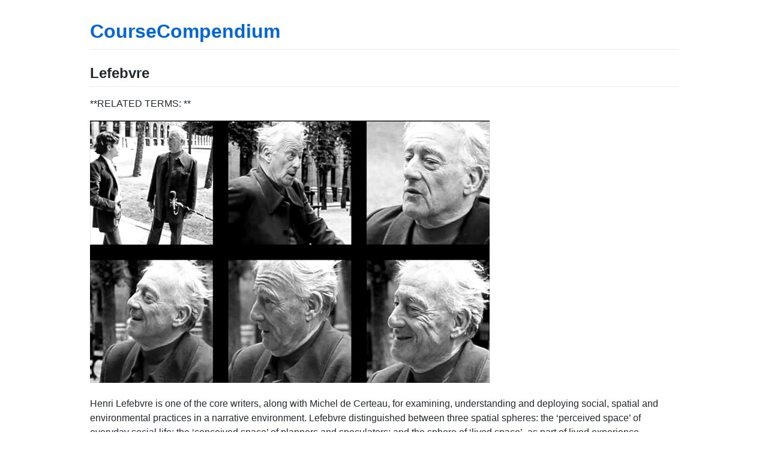

--- FILE ---
content_type: text/html; charset=utf-8
request_url: https://narrative-environments.github.io/CourseCompendium/Lefebvre.html
body_size: 2623
content:
<!DOCTYPE html>
<html lang="en-US">
  <head>
    <meta charset="UTF-8">
    <meta http-equiv="X-UA-Compatible" content="IE=edge">
    <meta name="viewport" content="width=device-width, initial-scale=1">

<!-- Begin Jekyll SEO tag v2.8.0 -->
<title>Lefebvre | CourseCompendium</title>
<meta name="generator" content="Jekyll v3.9.5" />
<meta property="og:title" content="Lefebvre" />
<meta property="og:locale" content="en_US" />
<meta name="description" content="Course Compendium for the MA Narrative Environments course at Central Saint Martins, London" />
<meta property="og:description" content="Course Compendium for the MA Narrative Environments course at Central Saint Martins, London" />
<link rel="canonical" href="https://narrative-environments.github.io/CourseCompendium/Lefebvre.html" />
<meta property="og:url" content="https://narrative-environments.github.io/CourseCompendium/Lefebvre.html" />
<meta property="og:site_name" content="CourseCompendium" />
<meta property="og:type" content="website" />
<meta name="twitter:card" content="summary" />
<meta property="twitter:title" content="Lefebvre" />
<script type="application/ld+json">
{"@context":"https://schema.org","@type":"WebPage","description":"Course Compendium for the MA Narrative Environments course at Central Saint Martins, London","headline":"Lefebvre","url":"https://narrative-environments.github.io/CourseCompendium/Lefebvre.html"}</script>
<!-- End Jekyll SEO tag -->

    <link rel="stylesheet" href="/CourseCompendium/assets/css/style.css?v=122141be991ac60f8674dcaa5d12da84b592b0b0">
    <!-- start custom head snippets, customize with your own _includes/head-custom.html file -->

<!-- Setup Google Analytics -->



<!-- You can set your favicon here -->
<!-- link rel="shortcut icon" type="image/x-icon" href="/CourseCompendium/favicon.ico" -->

<!-- end custom head snippets -->

  </head>
  <body>
    <div class="container-lg px-3 my-5 markdown-body">
      
      <h1><a href="https://narrative-environments.github.io/CourseCompendium/">CourseCompendium</a></h1>
      

      <h2 id="lefebvre">Lefebvre</h2>

<p>**RELATED TERMS: **</p>

<p><img src="/CourseCompendium/Lefebvre.png" alt="Lefebvre" /></p>

<p>Henri Lefebvre is one of the core writers, along with Michel de Certeau, for examining, understanding and deploying social, spatial and environmental practices in a narrative environment. Lefebvre distinguished between three spatial spheres: the ‘perceived space’ of everyday social life; the ‘conceived space’ of planners and speculators; and the sphere of ‘lived space’, as part of lived experience.</p>

<p>Poster (2002) notes that Lefebvre borrowed the notion of “lived experience”, i.e. le vecu or erlebnis, from phenomenology and existentialism. The category of lived experience functioned as a critique of rationalist metaphysics deriving from Cartesian, Kantian, and Hegelian traditions, and can be found in Edmund Husserl’s <em>Phenomenology and the Crisis of the European Sciences</em>, in Martin Heidegger’s early existentialism of <em>Being and Time</em>, and in French translations and adaptations of these works such as Jean-Paul Sartre’s <em>Being and Nothingness</em> and Maurice Merleau-Ponty’s <em>Phenomenology of Perception.</em> Elden (2004) further notes that Lefebvre’s reading of space is heavily indebted to Heidegger, although his understanding of production, in <em>The Production of Space</em>, is a development of Marx’s thinking.</p>

<p>Lefebvre associates his last term, lived space or lived experience, with a symbolic re-imagining of urban space that reconfigures the banality of the first term, perceived space. Art and literature, he believes, have helped keep such alternatives alive. Everyday life under capitalism, which is the focus of Lefebvre’s critical thinking, particularly modern life in the post-1945 period, can therefore be redeemed and given new social meanings through the creative re-appropriation of its given products and structures (Brooker, 2003: 97).</p>

<p>Lefebvre argues that insofar as a ‘science’ of the human is possible, its material resides in the ‘trivial’ and the ‘everyday’. This argument can perhaps be derived, ultimately, from the writings of Walter Benjamin and his attempt to redeem the detritus of modern experience from anonymity (Evans, 1997: 223).</p>

<p>Lefebvre writes in <em>Critique of Everyday Life</em> in 1947 that, “the critique of everyday life involves a critique of political life, in that everyday life already contains and constitutes such a critique: in that it is that critique.” The issue at stake in the concept of daily life, therefore, was, and is, the recognition of the failure of Big Politics to offer anything like an adequate domain for human life (Poster, 2002: 743).</p>

<p><strong>References</strong></p>

<p>Brooker, P. (2003). <em>A Glossary of Cultural Theory</em>, 2nd ed. London, UK: Arnold.</p>

<p>Evans, D. (1997). Michel Maffesoli’s sociology of modernity and postmodernity: an introduction and critical assessment. <em>Sociological Review</em>, 45 (2), 220–243. Available from http://doi.wiley.com/10.1111/1467-954X.00062 [Accessed 7 May 2016].</p>

<p>Lefebvre, H. (1976). <em>The Survival of capitalism: reproduction of the relations of production</em>. New York, NY: St Martins Press.</p>

<p>Lefebvre, H. (1987). The Everyday and everydayness. <em>Yale French Studies</em>, 73, 7–11. Available from http://links.jstor.org/sici?sici=0044-0078%281987%290%3A73%3C7%3ATEAE%3E2.0.CO%3B2-U [Accessed 7 April 2014].</p>

<p>Lefebvre, H. (1991). <em>The production of space</em>. Oxford, UK: Blackwell.</p>

<p>Lefebvre, H. (1996). <em>Writings on cities,</em> edited by E. Kofman and E. Lebas. Oxford, UK: Blackwell.</p>

<p>Lefebvre, H. (2004). <em>Rhythmanalysis: space, time and everyday life</em>. London, UK: Continuum.</p>

<p>Lefebvre, H. (2009). <em>State, space, world: selected essays,</em> edited by <em>N.</em> Brenner and S. Elden. Minneapolis, MN: University of Minnesota Press.</p>

<p>Lefebvre, H. (2014). <em>Critique of everyday life. The one-volume edition</em>. London, UK: Verso.</p>

<p>Poster, M. (2002). Everyday (virtual) life. <em>New Literary History</em>, 33 (4), 743–760. Available from http://www.jstor.org/stable/20057754 [Accessed 7 May 2016].</p>



      
    </div>
    <script src="https://cdnjs.cloudflare.com/ajax/libs/anchor-js/4.1.0/anchor.min.js" integrity="sha256-lZaRhKri35AyJSypXXs4o6OPFTbTmUoltBbDCbdzegg=" crossorigin="anonymous"></script>
    <script>anchors.add();</script>
  </body>
</html>
